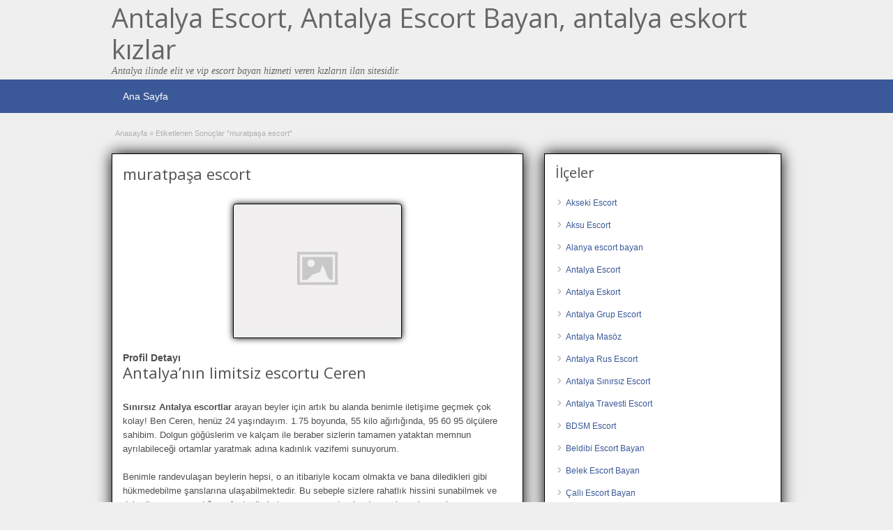

--- FILE ---
content_type: text/html; charset=UTF-8
request_url: http://www.niceescorts.com/ad-tag/muratpasa-escort
body_size: 10671
content:
<!DOCTYPE html>
<!--[if lt IE 7 ]> <html class="ie6" dir="ltr" lang="tr"> <![endif]-->
<!--[if IE 7 ]>    <html class="ie7" dir="ltr" lang="tr"> <![endif]-->
<!--[if IE 8 ]>    <html class="ie8" dir="ltr" lang="tr"> <![endif]-->
<!--[if IE 9 ]>    <html class="ie9" dir="ltr" lang="tr"> <![endif]-->
<!--[if (gt IE 9)|!(IE)]><!--> <html dir="ltr" lang="tr"> <!--<![endif]-->

<head>

	<meta http-equiv="Content-Type" content="text/html; charset=UTF-8" />
	<link rel="profile" href="http://gmpg.org/xfn/11" />

	<link rel="pingback" href="http://www.niceescorts.com/xmlrpc.php" />

	<meta http-equiv="X-UA-Compatible" content="IE=edge,chrome=1">
	<meta name="viewport" content="width=device-width, initial-scale=1" />
		
	<title>muratpaşa escort | Antalya Escort, Antalya Escort Bayan, antalya eskort kızlar</title>

		<!-- All in One SEO 4.9.3 - aioseo.com -->
	<meta name="robots" content="max-image-preview:large" />
	<link rel="canonical" href="https://www.niceescorts.com/ad-tag/muratpasa-escort" />
	<meta name="generator" content="All in One SEO (AIOSEO) 4.9.3" />
		<script type="application/ld+json" class="aioseo-schema">
			{"@context":"https:\/\/schema.org","@graph":[{"@type":"BreadcrumbList","@id":"https:\/\/www.niceescorts.com\/ad-tag\/muratpasa-escort#breadcrumblist","itemListElement":[{"@type":"ListItem","@id":"https:\/\/www.niceescorts.com#listItem","position":1,"name":"Ev","item":"https:\/\/www.niceescorts.com","nextItem":{"@type":"ListItem","@id":"https:\/\/www.niceescorts.com\/ad-tag\/muratpasa-escort#listItem","name":"muratpa\u015fa escort"}},{"@type":"ListItem","@id":"https:\/\/www.niceescorts.com\/ad-tag\/muratpasa-escort#listItem","position":2,"name":"muratpa\u015fa escort","previousItem":{"@type":"ListItem","@id":"https:\/\/www.niceescorts.com#listItem","name":"Ev"}}]},{"@type":"CollectionPage","@id":"https:\/\/www.niceescorts.com\/ad-tag\/muratpasa-escort#collectionpage","url":"https:\/\/www.niceescorts.com\/ad-tag\/muratpasa-escort","name":"muratpa\u015fa escort | Antalya Escort, Antalya Escort Bayan, antalya eskort k\u0131zlar","inLanguage":"tr-TR","isPartOf":{"@id":"https:\/\/www.niceescorts.com\/#website"},"breadcrumb":{"@id":"https:\/\/www.niceescorts.com\/ad-tag\/muratpasa-escort#breadcrumblist"}},{"@type":"Organization","@id":"https:\/\/www.niceescorts.com\/#organization","name":"Antalya Escort, Antalya Escort Bayan, antalya eskort k\u0131zlar","description":"Antalya ilinde elit ve vip escort bayan hizmeti veren k\u0131zlar\u0131n ilan sitesidir.","url":"https:\/\/www.niceescorts.com\/"},{"@type":"WebSite","@id":"https:\/\/www.niceescorts.com\/#website","url":"https:\/\/www.niceescorts.com\/","name":"Antalya Escort, Antalya Escort Bayan, antalya eskort k\u0131zlar","description":"Antalya ilinde elit ve vip escort bayan hizmeti veren k\u0131zlar\u0131n ilan sitesidir.","inLanguage":"tr-TR","publisher":{"@id":"https:\/\/www.niceescorts.com\/#organization"}}]}
		</script>
		<!-- All in One SEO -->

<link rel='dns-prefetch' href='//fonts.googleapis.com' />
<style id='wp-img-auto-sizes-contain-inline-css' type='text/css'>
img:is([sizes=auto i],[sizes^="auto," i]){contain-intrinsic-size:3000px 1500px}
/*# sourceURL=wp-img-auto-sizes-contain-inline-css */
</style>
<style id='wp-emoji-styles-inline-css' type='text/css'>

	img.wp-smiley, img.emoji {
		display: inline !important;
		border: none !important;
		box-shadow: none !important;
		height: 1em !important;
		width: 1em !important;
		margin: 0 0.07em !important;
		vertical-align: -0.1em !important;
		background: none !important;
		padding: 0 !important;
	}
/*# sourceURL=wp-emoji-styles-inline-css */
</style>
<style id='classic-theme-styles-inline-css' type='text/css'>
/*! This file is auto-generated */
.wp-block-button__link{color:#fff;background-color:#32373c;border-radius:9999px;box-shadow:none;text-decoration:none;padding:calc(.667em + 2px) calc(1.333em + 2px);font-size:1.125em}.wp-block-file__button{background:#32373c;color:#fff;text-decoration:none}
/*# sourceURL=/wp-includes/css/classic-themes.min.css */
</style>
<link rel='stylesheet' id='at-main-css' href='http://www.niceescorts.com/wp-content/themes/antalya/style.css?ver=6.9' type='text/css' media='all' />
<link rel='stylesheet' id='at-color-css' href='http://www.niceescorts.com/wp-content/themes/antalya/styles/blue.css?ver=6.9' type='text/css' media='all' />
<link rel='stylesheet' id='dashicons-css' href='http://www.niceescorts.com/wp-includes/css/dashicons.min.css?ver=6.9' type='text/css' media='all' />
<link rel='stylesheet' id='open-sans-css' href='https://fonts.googleapis.com/css?family=Open+Sans%3A300italic%2C400italic%2C600italic%2C300%2C400%2C600&#038;subset=latin%2Clatin-ext&#038;display=fallback&#038;ver=6.9' type='text/css' media='all' />
			<link rel="amphtml" href="https://www.niceescorts.com/amp/ad-tag/muratpasa-escort"/>
			
	<meta name="generator" content="ClassiPress 3.5.4" />
<meta property="og:type" content="website" />
<meta property="og:locale" content="tr_TR" />
<meta property="og:site_name" content="Antalya Escort, Antalya Escort Bayan, antalya eskort kızlar" />
<meta property="og:url" content="https://www.niceescorts.com/ad-tag/muratpasa-escort" />
<meta property="og:title" content="muratpaşa escort" />
	<style type="text/css" id="cp-header-css">
			#logo h1 a,
		#logo h1 a:hover,
		#logo .description {
			color: #666666;
		}
		
	</style>
	<link rel="icon" href="https://www.niceescorts.com/wp-content/uploads/2021/06/favicon.ico" sizes="32x32" />
<link rel="icon" href="https://www.niceescorts.com/wp-content/uploads/2021/06/favicon.ico" sizes="192x192" />
<link rel="apple-touch-icon" href="https://www.niceescorts.com/wp-content/uploads/2021/06/favicon.ico" />
<meta name="msapplication-TileImage" content="https://www.niceescorts.com/wp-content/uploads/2021/06/favicon.ico" />

    <style type="text/css">

		
					.content a:not(.cp-fixed-color):not(.selectBox) { color: #3b5998; }
			#easyTooltip { background: #3b5998; }
			.tags span { background: #3b5998; }
			span.colour { color: #3b5998; }
			.tags span:before { border-color: transparent #3b5998 transparent transparent; }
		
		
					.header_top .header_top_res p a { color: #528bc3; }
		
		
		
					.header_menu, .footer_menu { background: #3b5998; }
			ol.progtrckr li.progtrckr-done, ol.progtrckr li.progtrckr-todo { border-bottom-color: #3b5998; }
		
					.btn_orange, .pages a, .pages span, .btn-topsearch, .tab-dashboard ul.tabnavig li a, .tab-dashboard ul.tabnavig li a.selected, .reports_form input[type="submit"] { color: #ffffff; }
		
					.btn_orange, .pages a, .pages span, .btn-topsearch,	.reports_form input[type="submit"] { background: #19346c; }
			.tab-dashboard ul.tabnavig li a.selected { border-bottom: 1px solid #19346c;background: #19346c; }
			.tab-dashboard ul.tabnavig li a { background:  rgba(25, 52, 108, 0.6) ; }
			ol.progtrckr li.progtrckr-done:before { background: #19346c; }
		
					.footer { background: #313131; }
		
					.footer_main_res div.column { color: #5671a9; }
		
		
					.footer_main_res div.column a, .footer_main_res div.column ul li a { color: #5671a9; }
		
					.footer_main_res { width: 940px; }
			@media screen and (max-width: 860px) {
				.footer_main_res { width: 100%; }
				#footer .inner {
					float: left;
					width: 95%;
				}
			}
		
					.footer_main_res div.column { width: 200px; }
			@media screen and (max-width: 860px) {
				.footer_main_res div.column {
					float: left;
					width: 95%;
				}
			}
		
	</style>

<style id='global-styles-inline-css' type='text/css'>
:root{--wp--preset--aspect-ratio--square: 1;--wp--preset--aspect-ratio--4-3: 4/3;--wp--preset--aspect-ratio--3-4: 3/4;--wp--preset--aspect-ratio--3-2: 3/2;--wp--preset--aspect-ratio--2-3: 2/3;--wp--preset--aspect-ratio--16-9: 16/9;--wp--preset--aspect-ratio--9-16: 9/16;--wp--preset--color--black: #000000;--wp--preset--color--cyan-bluish-gray: #abb8c3;--wp--preset--color--white: #ffffff;--wp--preset--color--pale-pink: #f78da7;--wp--preset--color--vivid-red: #cf2e2e;--wp--preset--color--luminous-vivid-orange: #ff6900;--wp--preset--color--luminous-vivid-amber: #fcb900;--wp--preset--color--light-green-cyan: #7bdcb5;--wp--preset--color--vivid-green-cyan: #00d084;--wp--preset--color--pale-cyan-blue: #8ed1fc;--wp--preset--color--vivid-cyan-blue: #0693e3;--wp--preset--color--vivid-purple: #9b51e0;--wp--preset--gradient--vivid-cyan-blue-to-vivid-purple: linear-gradient(135deg,rgb(6,147,227) 0%,rgb(155,81,224) 100%);--wp--preset--gradient--light-green-cyan-to-vivid-green-cyan: linear-gradient(135deg,rgb(122,220,180) 0%,rgb(0,208,130) 100%);--wp--preset--gradient--luminous-vivid-amber-to-luminous-vivid-orange: linear-gradient(135deg,rgb(252,185,0) 0%,rgb(255,105,0) 100%);--wp--preset--gradient--luminous-vivid-orange-to-vivid-red: linear-gradient(135deg,rgb(255,105,0) 0%,rgb(207,46,46) 100%);--wp--preset--gradient--very-light-gray-to-cyan-bluish-gray: linear-gradient(135deg,rgb(238,238,238) 0%,rgb(169,184,195) 100%);--wp--preset--gradient--cool-to-warm-spectrum: linear-gradient(135deg,rgb(74,234,220) 0%,rgb(151,120,209) 20%,rgb(207,42,186) 40%,rgb(238,44,130) 60%,rgb(251,105,98) 80%,rgb(254,248,76) 100%);--wp--preset--gradient--blush-light-purple: linear-gradient(135deg,rgb(255,206,236) 0%,rgb(152,150,240) 100%);--wp--preset--gradient--blush-bordeaux: linear-gradient(135deg,rgb(254,205,165) 0%,rgb(254,45,45) 50%,rgb(107,0,62) 100%);--wp--preset--gradient--luminous-dusk: linear-gradient(135deg,rgb(255,203,112) 0%,rgb(199,81,192) 50%,rgb(65,88,208) 100%);--wp--preset--gradient--pale-ocean: linear-gradient(135deg,rgb(255,245,203) 0%,rgb(182,227,212) 50%,rgb(51,167,181) 100%);--wp--preset--gradient--electric-grass: linear-gradient(135deg,rgb(202,248,128) 0%,rgb(113,206,126) 100%);--wp--preset--gradient--midnight: linear-gradient(135deg,rgb(2,3,129) 0%,rgb(40,116,252) 100%);--wp--preset--font-size--small: 13px;--wp--preset--font-size--medium: 20px;--wp--preset--font-size--large: 36px;--wp--preset--font-size--x-large: 42px;--wp--preset--spacing--20: 0.44rem;--wp--preset--spacing--30: 0.67rem;--wp--preset--spacing--40: 1rem;--wp--preset--spacing--50: 1.5rem;--wp--preset--spacing--60: 2.25rem;--wp--preset--spacing--70: 3.38rem;--wp--preset--spacing--80: 5.06rem;--wp--preset--shadow--natural: 6px 6px 9px rgba(0, 0, 0, 0.2);--wp--preset--shadow--deep: 12px 12px 50px rgba(0, 0, 0, 0.4);--wp--preset--shadow--sharp: 6px 6px 0px rgba(0, 0, 0, 0.2);--wp--preset--shadow--outlined: 6px 6px 0px -3px rgb(255, 255, 255), 6px 6px rgb(0, 0, 0);--wp--preset--shadow--crisp: 6px 6px 0px rgb(0, 0, 0);}:where(.is-layout-flex){gap: 0.5em;}:where(.is-layout-grid){gap: 0.5em;}body .is-layout-flex{display: flex;}.is-layout-flex{flex-wrap: wrap;align-items: center;}.is-layout-flex > :is(*, div){margin: 0;}body .is-layout-grid{display: grid;}.is-layout-grid > :is(*, div){margin: 0;}:where(.wp-block-columns.is-layout-flex){gap: 2em;}:where(.wp-block-columns.is-layout-grid){gap: 2em;}:where(.wp-block-post-template.is-layout-flex){gap: 1.25em;}:where(.wp-block-post-template.is-layout-grid){gap: 1.25em;}.has-black-color{color: var(--wp--preset--color--black) !important;}.has-cyan-bluish-gray-color{color: var(--wp--preset--color--cyan-bluish-gray) !important;}.has-white-color{color: var(--wp--preset--color--white) !important;}.has-pale-pink-color{color: var(--wp--preset--color--pale-pink) !important;}.has-vivid-red-color{color: var(--wp--preset--color--vivid-red) !important;}.has-luminous-vivid-orange-color{color: var(--wp--preset--color--luminous-vivid-orange) !important;}.has-luminous-vivid-amber-color{color: var(--wp--preset--color--luminous-vivid-amber) !important;}.has-light-green-cyan-color{color: var(--wp--preset--color--light-green-cyan) !important;}.has-vivid-green-cyan-color{color: var(--wp--preset--color--vivid-green-cyan) !important;}.has-pale-cyan-blue-color{color: var(--wp--preset--color--pale-cyan-blue) !important;}.has-vivid-cyan-blue-color{color: var(--wp--preset--color--vivid-cyan-blue) !important;}.has-vivid-purple-color{color: var(--wp--preset--color--vivid-purple) !important;}.has-black-background-color{background-color: var(--wp--preset--color--black) !important;}.has-cyan-bluish-gray-background-color{background-color: var(--wp--preset--color--cyan-bluish-gray) !important;}.has-white-background-color{background-color: var(--wp--preset--color--white) !important;}.has-pale-pink-background-color{background-color: var(--wp--preset--color--pale-pink) !important;}.has-vivid-red-background-color{background-color: var(--wp--preset--color--vivid-red) !important;}.has-luminous-vivid-orange-background-color{background-color: var(--wp--preset--color--luminous-vivid-orange) !important;}.has-luminous-vivid-amber-background-color{background-color: var(--wp--preset--color--luminous-vivid-amber) !important;}.has-light-green-cyan-background-color{background-color: var(--wp--preset--color--light-green-cyan) !important;}.has-vivid-green-cyan-background-color{background-color: var(--wp--preset--color--vivid-green-cyan) !important;}.has-pale-cyan-blue-background-color{background-color: var(--wp--preset--color--pale-cyan-blue) !important;}.has-vivid-cyan-blue-background-color{background-color: var(--wp--preset--color--vivid-cyan-blue) !important;}.has-vivid-purple-background-color{background-color: var(--wp--preset--color--vivid-purple) !important;}.has-black-border-color{border-color: var(--wp--preset--color--black) !important;}.has-cyan-bluish-gray-border-color{border-color: var(--wp--preset--color--cyan-bluish-gray) !important;}.has-white-border-color{border-color: var(--wp--preset--color--white) !important;}.has-pale-pink-border-color{border-color: var(--wp--preset--color--pale-pink) !important;}.has-vivid-red-border-color{border-color: var(--wp--preset--color--vivid-red) !important;}.has-luminous-vivid-orange-border-color{border-color: var(--wp--preset--color--luminous-vivid-orange) !important;}.has-luminous-vivid-amber-border-color{border-color: var(--wp--preset--color--luminous-vivid-amber) !important;}.has-light-green-cyan-border-color{border-color: var(--wp--preset--color--light-green-cyan) !important;}.has-vivid-green-cyan-border-color{border-color: var(--wp--preset--color--vivid-green-cyan) !important;}.has-pale-cyan-blue-border-color{border-color: var(--wp--preset--color--pale-cyan-blue) !important;}.has-vivid-cyan-blue-border-color{border-color: var(--wp--preset--color--vivid-cyan-blue) !important;}.has-vivid-purple-border-color{border-color: var(--wp--preset--color--vivid-purple) !important;}.has-vivid-cyan-blue-to-vivid-purple-gradient-background{background: var(--wp--preset--gradient--vivid-cyan-blue-to-vivid-purple) !important;}.has-light-green-cyan-to-vivid-green-cyan-gradient-background{background: var(--wp--preset--gradient--light-green-cyan-to-vivid-green-cyan) !important;}.has-luminous-vivid-amber-to-luminous-vivid-orange-gradient-background{background: var(--wp--preset--gradient--luminous-vivid-amber-to-luminous-vivid-orange) !important;}.has-luminous-vivid-orange-to-vivid-red-gradient-background{background: var(--wp--preset--gradient--luminous-vivid-orange-to-vivid-red) !important;}.has-very-light-gray-to-cyan-bluish-gray-gradient-background{background: var(--wp--preset--gradient--very-light-gray-to-cyan-bluish-gray) !important;}.has-cool-to-warm-spectrum-gradient-background{background: var(--wp--preset--gradient--cool-to-warm-spectrum) !important;}.has-blush-light-purple-gradient-background{background: var(--wp--preset--gradient--blush-light-purple) !important;}.has-blush-bordeaux-gradient-background{background: var(--wp--preset--gradient--blush-bordeaux) !important;}.has-luminous-dusk-gradient-background{background: var(--wp--preset--gradient--luminous-dusk) !important;}.has-pale-ocean-gradient-background{background: var(--wp--preset--gradient--pale-ocean) !important;}.has-electric-grass-gradient-background{background: var(--wp--preset--gradient--electric-grass) !important;}.has-midnight-gradient-background{background: var(--wp--preset--gradient--midnight) !important;}.has-small-font-size{font-size: var(--wp--preset--font-size--small) !important;}.has-medium-font-size{font-size: var(--wp--preset--font-size--medium) !important;}.has-large-font-size{font-size: var(--wp--preset--font-size--large) !important;}.has-x-large-font-size{font-size: var(--wp--preset--font-size--x-large) !important;}
/*# sourceURL=global-styles-inline-css */
</style>
</head>

<body class="archive tax-ad_tag term-muratpasa-escort term-2831 wp-theme-antalya">

	
	<div class="container">

		
						 
<body class="archive tax-ad_tag term-muratpasa-escort term-2831 wp-theme-antalya body">

<div style="display: none;"><h1>Antalya escort bayan, escort antalya, antalya escortları, rus escort, antalya escort masöz</h1></div> 
<div class="header">

	<div class="header_top">

		<div class="header_top_res">

		</div><!-- /header_top_res -->

	</div><!-- /header_top -->

	<div class="header_main">

		<div class="header_main_bg">

			<div class="header_main_res">
				<div id="logo">
											<h1 class="site-title">
							<a href="https://www.niceescorts.com/" title="Antalya Escort, Antalya Escort Bayan, antalya eskort kızlar" rel="home">
								Antalya Escort, Antalya Escort Bayan, antalya eskort kızlar							</a>
						</h1>
																<div class="description">Antalya ilinde elit ve vip escort bayan hizmeti veren kızların ilan sitesidir.</div>
					
				</div><!-- /logo -->

				<div class="adblock">
				
									</div><!-- /adblock -->
			

				<div class="clr"></div>

			</div><!-- /header_main_res -->

		</div><!-- /header_main_bg -->

	</div><!-- /header_main -->


	<div class="header_menu">

		<div class="header_menu_res">

			<ul id="menu-header" class="menu"><li id="menu-item-4347" class="menu-item menu-item-type-custom menu-item-object-custom menu-item-4347"><a href="https://www.niceescorts.com">Ana Sayfa</a></li>
</ul>		
			<div class="clr"></div>

		</div><!-- /header_menu_res -->

	</div><!-- /header_menu -->

	
	
	
	
</div><!-- /header -->

		
		
		

<div class="content">

	<div class="content_botbg">

		<div class="content_res">

			<div id="breadcrumb"><div id="crumbs">
		<div class="breadcrumb-trail breadcrumbs" itemprop="breadcrumb"><span class="trail-begin"><a href="https://www.niceescorts.com" title="Antalya Escort, Antalya Escort Bayan, antalya eskort kızlar" rel="home">Anasayfa</a></span>
			 <span class="sep">&raquo;</span> <span class="trail-end">Etiketlenen Sonuçlar "muratpaşa escort"</span>
		</div></div></div>

			<div class="clr"></div>

			<div class="content_left">

				
				
				
					
						
						
						<div class="shadowblock_out ">

							<div class="shadowblock">

								
								<h1 class="single-listing">muratpaşa escort</h1>

								<div class="clr"></div>

								

								<div class="pad5 dotted"></div>

								


								
									<div class="bigleft">

										<div id="main-pic">

											<img class="attachment-medium img-responsive" alt="" title="" src="http://www.niceescorts.com/wp-content/themes/antalya/images/no-thumb-500x375.png" />
											<div class="clr"></div>

										</div>

										<div id="thumbs-pic">

											
											<div class="clr"></div>

										</div>

									</div><!-- /bigleft -->

								
								<div class="clr"></div>

								
								<div class="single-main">

									
									<h3 class="description-area">Profil Detayı</h3>

									<h1>Antalya’nın limitsiz escortu Ceren</h1>
<p><strong>Sınırsız Antalya escortlar</strong> arayan beyler için artık bu alanda benimle iletişime geçmek çok kolay! Ben Ceren, henüz 24 yaşındayım. 1.75 boyunda, 55 kilo ağırlığında, 95 60 95 ölçülere sahibim. Dolgun göğüslerim ve kalçam ile beraber sizlerin tamamen yataktan memnun ayrılabileceği ortamlar yaratmak adına kadınlık vazifemi sunuyorum.</p>
<p>Benimle randevulaşan beylerin hepsi, o an itibariyle kocam olmakta ve bana diledikleri gibi hükmedebilme şanslarına ulaşabilmektedir. Bu sebeple sizlere rahatlık hissini sunabilmek ve daha önce yaşamadığınız fantezilerin tamamını yaşatmak adına çalışmalarıma hız kazandırmaktayım. Artık <strong>escort bayan</strong> olarak tam anlamıyla sizlerin vücuduna dokunmasını bilen ve tek amacı sizleri rahatlatmak olan bayanlar ile seks yapma fırsatları kapınıza kadar geliyor! Böylesi bir seks pozisyonunu denemek ve aynı zamanda limiti olmadan anal seks, oral seks gibi hizmetlerini ele almak bakımından benimle iletişime geçebilirsiniz. Bu alanda sunduğum hizmetler sayesinde <strong>sınırsız Antalya escortlar</strong> hususunda sizlere dokunmasını bilen bayanlar ile beraber olmanın ne denli önem kazandığını göreceksiniz. Bir tıkla benimle iletişime geçebilir, daha önce yaşamadığınız muhteşemlikte ki pozisyonların tamamını benimle yaşama fırsatlarına doğrudan erişebilirsiniz. En güzel ve özel anları beraber yaşayabilmek adına sizlere <strong>escort bayan</strong> hizmetlerimde herhangi bir limit koymamaktayım. Benimle birleşme yaşayan beyefendilerin tamamı, daha önce karısından ve sevgilisinden alamadığı huzuru benim kollarımda elde edebiliyorlar.</p>
<p><strong>Sınırsız Antalya escortlar</strong> olarak her geçen gün daha fazla ileriye çıkabilmek adına buradayım! Sizleri kendi evimde ve otel odasında misafir etmenin yanı sıra, buluşmaları talebe göre sizlerin evinde de gerçekleştirebiliyorum. Bu sayede en güzel anları yaşayabilmeniz ve aynı zamanda muhteşem hizmet türlerinden faydalanabilmeniz hususunda ise her daim yardımcınız olabilmekteyim. Seksi son dakikalarına kadar yaşamak ve en güzel birleşmeleri benimle tatmaya hazır mısınız? Hemen benimle iletişime geçebilir, siz de güzel ve özel anların tamamını yine benim kollarımda tatmanın keyfini sürebilirsiniz. Randevulaşmak adına <strong>escort bayan</strong> olarak hemen beni arayabilir, buluşmaları sağlayarak erkekliğinizi benim üstümde test etmeye erişebilirsiniz bebeklerim…</p>

								</div>

							

							</div><!-- /shadowblock -->

						</div><!-- /shadowblock_out -->

						
					
					
				
				<div class="clr"></div>

				
					

			</div><!-- /content_left -->

			
<!-- right sidebar -->
<div class="content_right">

	
	<div class="shadowblock_out widget-ad-categories" id="widget-ad-categories-3"><div class="shadowblock"><h2 class="dotted">İlçeler</h2><div class="recordfromblog"><ul>	<li class="cat-item cat-item-4714"><a href="https://www.niceescorts.com/ad-category/akseki-escort">Akseki Escort</a>
</li>
	<li class="cat-item cat-item-4709"><a href="https://www.niceescorts.com/ad-category/aksu-escort">Aksu Escort</a>
</li>
	<li class="cat-item cat-item-14"><a href="https://www.niceescorts.com/ad-category/alanya-escort-bayan">Alanya escort bayan</a>
</li>
	<li class="cat-item cat-item-4352"><a href="https://www.niceescorts.com/ad-category/antalya-escort">Antalya Escort</a>
</li>
	<li class="cat-item cat-item-4693"><a href="https://www.niceescorts.com/ad-category/antalya-eskort">Antalya Eskort</a>
</li>
	<li class="cat-item cat-item-1799"><a href="https://www.niceescorts.com/ad-category/antalya-grup-escort">Antalya Grup Escort</a>
</li>
	<li class="cat-item cat-item-1783"><a href="https://www.niceescorts.com/ad-category/antalya-masoz">Antalya Masöz</a>
</li>
	<li class="cat-item cat-item-20"><a href="https://www.niceescorts.com/ad-category/antalya-rus-escort">Antalya Rus Escort</a>
</li>
	<li class="cat-item cat-item-4699"><a href="https://www.niceescorts.com/ad-category/antalya-sinirsiz-escort">Antalya Sınırsız Escort</a>
</li>
	<li class="cat-item cat-item-34"><a href="https://www.niceescorts.com/ad-category/antalya-travesti-escort">Antalya Travesti Escort</a>
</li>
	<li class="cat-item cat-item-4704"><a href="https://www.niceescorts.com/ad-category/bdsm-escort">BDSM Escort</a>
</li>
	<li class="cat-item cat-item-11"><a href="https://www.niceescorts.com/ad-category/beldibi-escort-bayan">Beldibi Escort Bayan</a>
</li>
	<li class="cat-item cat-item-21"><a href="https://www.niceescorts.com/ad-category/belek-escort-bayan">Belek Escort Bayan</a>
</li>
	<li class="cat-item cat-item-1809"><a href="https://www.niceescorts.com/ad-category/calli-escort-bayan">Çallı Escort Bayan</a>
</li>
	<li class="cat-item cat-item-1807"><a href="https://www.niceescorts.com/ad-category/camyuva-escort-bayan">Çamyuva Escort Bayan</a>
</li>
	<li class="cat-item cat-item-9"><a href="https://www.niceescorts.com/ad-category/demre-escort-bayan">Demre Escort Bayan</a>
</li>
	<li class="cat-item cat-item-27"><a href="https://www.niceescorts.com/ad-category/elmali-escort-bayan">Elmalı Escort Bayan</a>
</li>
	<li class="cat-item cat-item-24"><a href="https://www.niceescorts.com/ad-category/fethiye-escort-bayan">Fethiye Escort Bayan</a>
</li>
	<li class="cat-item cat-item-4292"><a href="https://www.niceescorts.com/ad-category/finike-escort-bayan">Finike escort bayan</a>
</li>
	<li class="cat-item cat-item-25"><a href="https://www.niceescorts.com/ad-category/goynuk-escort-bayan">Göynük Escort Bayan</a>
</li>
	<li class="cat-item cat-item-15"><a href="https://www.niceescorts.com/ad-category/gulluk-escort-kiz">Güllük Escort Kız</a>
</li>
	<li class="cat-item cat-item-1788"><a href="https://www.niceescorts.com/ad-category/isiklar-escort-bayan">Işıklar Escort Bayan</a>
</li>
	<li class="cat-item cat-item-12"><a href="https://www.niceescorts.com/ad-category/kas-escort-bayan">Kaş Escort Bayan</a>
</li>
	<li class="cat-item cat-item-10"><a href="https://www.niceescorts.com/ad-category/kemer-escort-bayan">Kemer Escort Bayan</a>
</li>
	<li class="cat-item cat-item-1790"><a href="https://www.niceescorts.com/ad-category/konyaalti-altinkum-escort">Konyaaltı Altınkum Escort</a>
</li>
	<li class="cat-item cat-item-1791"><a href="https://www.niceescorts.com/ad-category/konyaalti-arapsuyu-escort">Konyaaltı Arapsuyu Escort</a>
</li>
	<li class="cat-item cat-item-16"><a href="https://www.niceescorts.com/ad-category/konyaalti-escort-bayan">Konyaaltı Escort Bayan</a>
</li>
	<li class="cat-item cat-item-1797"><a href="https://www.niceescorts.com/ad-category/konyaalti-liman-escort">Konyaaltı Liman Escort</a>
</li>
	<li class="cat-item cat-item-26"><a href="https://www.niceescorts.com/ad-category/korkuteli-escort-bayan">Korkuteli Escort Bayan</a>
</li>
	<li class="cat-item cat-item-4698"><a href="https://www.niceescorts.com/ad-category/kultur-escort">Kültür Escort</a>
</li>
	<li class="cat-item cat-item-18"><a href="https://www.niceescorts.com/ad-category/kundu-escort-bayan">Kundu Escort Bayan</a>
</li>
	<li class="cat-item cat-item-17"><a href="https://www.niceescorts.com/ad-category/lara-escort-bayan">Lara Escort Bayan</a>
</li>
	<li class="cat-item cat-item-13"><a href="https://www.niceescorts.com/ad-category/manavgat-escort-bayan">Manavgat Escort Bayan</a>
</li>
	<li class="cat-item cat-item-1802"><a href="https://www.niceescorts.com/ad-category/muratpasa-escort-bayan">Muratpaşa Escort Bayan</a>
</li>
	<li class="cat-item cat-item-1803"><a href="https://www.niceescorts.com/ad-category/ornekkoy-escort-bayan">Örnekköy Escort Bayan</a>
</li>
	<li class="cat-item cat-item-2776"><a href="https://www.niceescorts.com/ad-category/rus-escort-bayan">Rus Escort Bayan</a>
</li>
	<li class="cat-item cat-item-22"><a href="https://www.niceescorts.com/ad-category/serik-escort-bayan">Serik Escort Bayan</a>
</li>
	<li class="cat-item cat-item-23"><a href="https://www.niceescorts.com/ad-category/side-escort-bayan">Side Escort Bayan</a>
</li>
	<li class="cat-item cat-item-4710"><a href="https://www.niceescorts.com/ad-category/suriyeli-escort">Suriyeli Escort</a>
</li>
	<li class="cat-item cat-item-1808"><a href="https://www.niceescorts.com/ad-category/tekirova-escort-bayan">Tekirova Escort Bayan</a>
</li>
	<li class="cat-item cat-item-4673"><a href="https://www.niceescorts.com/ad-category/universiteli-escort">Üniversiteli Escort</a>
</li>
</ul></div></div><!-- /shadowblock --></div><!-- /shadowblock_out -->
	

</div><!-- /content_right -->

			<div class="clr"></div>

		</div><!-- /content_res -->

	</div><!-- /content_botbg -->

</div><!-- /content -->
				
<div class="footerTag">

	<div class="footer_mainTag">
		<div class="footer_main_res">
			<div class="shadowblock">
				<h2 class="dotted">Antalya escort ilanlar</h2>
				<a href="https://www.niceescorts.com/ad-tag/escort-kizlar-sitesi" style="margin-left:3px; margin-right:3px; font-size:20px">escort kızlar sitesi</a> <a href="https://www.niceescorts.com/ad-tag/escort-masoz" style="margin-left:3px; margin-right:3px; font-size:14px">escort masöz</a> <a href="https://www.niceescorts.com/ad-tag/antalya-rus-escortlar" style="margin-left:3px; margin-right:3px; font-size:24px">antalya rus escortlar</a> <a href="https://www.niceescorts.com/ad-tag/antalya-evinde-gorusen-citir-escort" style="margin-left:3px; margin-right:3px; font-size:20px">antalya evinde görüşen çıtır escort</a> <a href="https://www.niceescorts.com/ad-tag/antalya-escort-masaj" style="margin-left:3px; margin-right:3px; font-size:22px">antalya escort masaj</a> <a href="https://www.niceescorts.com/ad-tag/evinde-gorusen-rus-eskort-bayan" style="margin-left:3px; margin-right:3px; font-size:20px">evinde görüşen rus eskort bayan</a> <a href="https://www.niceescorts.com/ad-tag/antalya-yeni-eskortlar" style="margin-left:3px; margin-right:3px; font-size:14px">antalya yeni eskortlar</a> <a href="https://www.niceescorts.com/ad-tag/yasli-bayan-arkadas-arama" style="margin-left:3px; margin-right:3px; font-size:16px">yaşlı bayan arkadaş arama</a> <a href="https://www.niceescorts.com/ad-tag/yeni-sex-partner" style="margin-left:3px; margin-right:3px; font-size:16px">yeni sex partner</a> <a href="https://www.niceescorts.com/ad-tag/scat-escort" style="margin-left:3px; margin-right:3px; font-size:22px">scat escort</a> <a href="https://www.niceescorts.com/ad-tag/antalya-escory" style="margin-left:3px; margin-right:3px; font-size:25px">antalya escory</a> <a href="https://www.niceescorts.com/ad-tag/antalya-eskort-kizlar" style="margin-left:3px; margin-right:3px; font-size:22px">antalya eskort kizlar</a> <a href="https://www.niceescorts.com/ad-tag/orosbu-numaralari" style="margin-left:3px; margin-right:3px; font-size:22px">orosbu numaraları</a> <a href="https://www.niceescorts.com/ad-tag/genc-erkek-olgun-bayan" style="margin-left:3px; margin-right:3px; font-size:17px">genç erkek olgun bayan</a> <a href="https://www.niceescorts.com/ad-tag/antalya-kemer-escort-bayan" style="margin-left:3px; margin-right:3px; font-size:14px">antalya kemer escort bayan</a> <a href="https://www.niceescorts.com/ad-tag/eskort-kiz-telefonlari" style="margin-left:3px; margin-right:3px; font-size:17px">eskort kız telefonları</a> <a href="https://www.niceescorts.com/ad-tag/antalya-sex-yapan-orospu" style="margin-left:3px; margin-right:3px; font-size:16px">antalya sex yapan orospu</a> <a href="https://www.niceescorts.com/ad-tag/ucuz-rus-escort" style="margin-left:3px; margin-right:3px; font-size:18px">ucuz rus escort</a> <a href="https://www.niceescorts.com/ad-tag/yeni-escortlar" style="margin-left:3px; margin-right:3px; font-size:14px">yeni escortlar</a> <a href="https://www.niceescorts.com/ad-tag/kemer-eskort" style="margin-left:3px; margin-right:3px; font-size:24px">kemer eskort</a> <a href="https://www.niceescorts.com/ad-tag/antalya-guzel-genc-escort" style="margin-left:3px; margin-right:3px; font-size:16px">antalya güzel genç escort</a> 			</div>
			<div class="clr"></div>
		</div><!-- /footer_main_res -->
	</div><!-- /footer_main -->
</div><!-- /footer -->


<div class="footer">

	<div class="footer_menu">

		<div class="footer_menu_res">

			
			<div class="clr"></div>

		</div><!-- /footer_menu_res -->

	</div><!-- /footer_menu -->

	<div class="footer_main">
	
		<div class="footer_main_res">

			<div class="dotted">

					 <!-- no dynamic sidebar so don't do anything --> 
					<div class="clr"></div>

			</div><!-- /dotted -->


			<div class="right">
									
		
				
			</div>
<p style="overflow: auto; position: fixed; height: 0pt; width: 0pt">
<a href="http://www.reations.com/">ankara escort</a>
<p>
			<p style="text-align:justify">Antalya’nın en iyi <strong>escort sitesi</strong>! Günümüzde birçok Antalyalı, kaliteli bir escort sitesi bulma konusunda arayışlarını sürdürmektedir. Bu noktada sizleri ön plana çıkartabilen ve birbirinden güzel kızları listesine ekleyen sitemiz, bölgenin yerlisi olan beylerin yanı sıra turistlik anlamda da gelen pek çok beyin ortak tercihi olarak görülmektedir. <a href="https://www.niceescorts.com/" title="antalya escort">antalya escort</a> konusunda sizlere en kaliteli hizmetleri sunan bayanlar ile sıcak anlar yaşamak ister misiniz? Hemen siz de tercihinizi sitemizden yana kullanın; bu alanda esmer, kumral, uzun boylu, Rus, yerli, anal yapan gibi birçok tercih üzerinden bayanlarla iletişime geçmenin keyfini sürün. Günümüzde bilindiği gibi Antalya gibi merkezi ve metropol bir alanda escort hizmetleri sunabilen site bulmak oldukça güç! Bu tip konulara değinen ve kitlelere üstün hizmetleri sunan sitemizden hemen siz de <a href="https://www.niceescorts.com/" title="escort antalya">escort antalya</a> adı altında hizmet almanın keyfini sürebilirsiniz. Beylerin büyük bir bölümü sitemizi günlük olarak tercih etmekte ve bu eşsiz hizmetleri doğrudan ele alabilme konusunda yardımcı olmaktadır. Daima cazip ortamları sizler için kurgulayan hanımlar, dilediğiniz kriterlere göre filtreleme yapmanıza yardımcı oluyor ve seçenekleri bu yönde incelemenize doğru bir çözüm önerisi sunuyor. Artık <a href="https://www.niceescorts.com/" title="antalya escort bayan">antalya escort bayan</a> konusunda ki arayışlarınızı bir kenara bırakabilir, bölgenin en güzel kızlarının ilan verdiği sitemizden hizmet alabilirsiniz. Kızlar sadece escortluk alanında değil, aynı zamanda masöz olarak da sizlere öncü bir hizmet sunabiliyor. Mutlu sonlu masaj olarak adlandırılan bu hizmetler, tamamen bayanların belirlemiş olduğu çalışma prensiplerine göre değişim göstermektedir. Bu noktada erkeğini memnun etmek ve sürekli beraber olma ortamlarını sağlamak adına çalışan Antalya escort bayanları, bölgenin ön plana çıkan kişileri olarak görülmektedir! En kaliteli hizmetleri değerlendirmek ve bölgenin güzel bayanları ile sıcak anlar yaşamak açısından sitemizde yer alan tüm ilanlara göz atın! Yüzlerce farklı ilanı sizler için tek bir çatı altında toplayan sitemiz, escort Antalya hizmetleri konusunda tüm beylere öncelikli bir hizmet politikası sunabilme konusunda yardımcı olmaktadır. Günümüzde beylerin bu tip araştırmaları sıklıkla yaptığı bilinmektedir. Biz de bu noktalara en doğru şekilde değiniyor, sitemize ilan veren yüzlerce  <a href="http://lasip.net/" title="antalya escort">antalya escort</a> kızın tanıtımlarını ve kişisel fotoğraflarını sizlerle buluşturuyoruz. İletişim ağı üzerinden bayanlarla kontak kurabileceğiniz gibi, Antalya escort bayan konusunda sizleri memnun edecek olan bütün hanımefendilere tek bir çatı altından göz atmak mümkündür. En cazip ve memnuniyet odaklı çalışmalar ile beraber sizleri bir kademe kadar ön plana çıkartan ve bu alanda doğru çalışma olanaklarını sizlerle buluşturan bayanlar, özellikle Rus ağırlıklı olmasından dolayı yerlilerin fazlaca ilgisini çekmektedir. Bu sebepler Antalya escort konusunda en verimli çalışmaları sunan sitemiz, ilanları tamamen seçerek sunuyor; sizlerin en özel beraberlikleri ele almasına yardımcı oluyor. İster bayanların evinde, ister sizin evinizde, ister otel odasında dilediğiniz gibi birliktelik yaşayabileceksiniz. <a href="//www.dmca.com/Protection/Status.aspx?ID=18395115-aa54-46f7-ab29-0ee3e9b13814" title="DMCA.com Protection Status" class="dmca-badge"> <img src ="https://images.dmca.com/Badges/dmca_protected_sml_120am.png?ID=18395115-aa54-46f7-ab29-0ee3e9b13814" style="width: 123px;height: 21px;"  alt="DMCA.com Protection Status" /></a>  <script src="https://images.dmca.com/Badges/DMCABadgeHelper.min.js"> </script> </p>


			</div>
			</div><!-- /dotted -->



		</div><!-- /footer_main_res -->

	<script defer src="https://static.cloudflareinsights.com/beacon.min.js/vcd15cbe7772f49c399c6a5babf22c1241717689176015" integrity="sha512-ZpsOmlRQV6y907TI0dKBHq9Md29nnaEIPlkf84rnaERnq6zvWvPUqr2ft8M1aS28oN72PdrCzSjY4U6VaAw1EQ==" data-cf-beacon='{"version":"2024.11.0","token":"47e08245d26e426988b4e2158db9e92c","r":1,"server_timing":{"name":{"cfCacheStatus":true,"cfEdge":true,"cfExtPri":true,"cfL4":true,"cfOrigin":true,"cfSpeedBrain":true},"location_startswith":null}}' crossorigin="anonymous"></script>
</div><!-- /footer_main -->

</div><!-- /footer -->		
	</div><!-- /container -->

	<script type="speculationrules">
{"prefetch":[{"source":"document","where":{"and":[{"href_matches":"/*"},{"not":{"href_matches":["/wp-*.php","/wp-admin/*","/wp-content/uploads/*","/wp-content/*","/wp-content/plugins/*","/wp-content/themes/antalya/*","/*\\?(.+)"]}},{"not":{"selector_matches":"a[rel~=\"nofollow\"]"}},{"not":{"selector_matches":".no-prefetch, .no-prefetch a"}}]},"eagerness":"conservative"}]}
</script>
<script id="wp-emoji-settings" type="application/json">
{"baseUrl":"https://s.w.org/images/core/emoji/17.0.2/72x72/","ext":".png","svgUrl":"https://s.w.org/images/core/emoji/17.0.2/svg/","svgExt":".svg","source":{"concatemoji":"http://www.niceescorts.com/wp-includes/js/wp-emoji-release.min.js?ver=6.9"}}
</script>
<script type="module">
/* <![CDATA[ */
/*! This file is auto-generated */
const a=JSON.parse(document.getElementById("wp-emoji-settings").textContent),o=(window._wpemojiSettings=a,"wpEmojiSettingsSupports"),s=["flag","emoji"];function i(e){try{var t={supportTests:e,timestamp:(new Date).valueOf()};sessionStorage.setItem(o,JSON.stringify(t))}catch(e){}}function c(e,t,n){e.clearRect(0,0,e.canvas.width,e.canvas.height),e.fillText(t,0,0);t=new Uint32Array(e.getImageData(0,0,e.canvas.width,e.canvas.height).data);e.clearRect(0,0,e.canvas.width,e.canvas.height),e.fillText(n,0,0);const a=new Uint32Array(e.getImageData(0,0,e.canvas.width,e.canvas.height).data);return t.every((e,t)=>e===a[t])}function p(e,t){e.clearRect(0,0,e.canvas.width,e.canvas.height),e.fillText(t,0,0);var n=e.getImageData(16,16,1,1);for(let e=0;e<n.data.length;e++)if(0!==n.data[e])return!1;return!0}function u(e,t,n,a){switch(t){case"flag":return n(e,"\ud83c\udff3\ufe0f\u200d\u26a7\ufe0f","\ud83c\udff3\ufe0f\u200b\u26a7\ufe0f")?!1:!n(e,"\ud83c\udde8\ud83c\uddf6","\ud83c\udde8\u200b\ud83c\uddf6")&&!n(e,"\ud83c\udff4\udb40\udc67\udb40\udc62\udb40\udc65\udb40\udc6e\udb40\udc67\udb40\udc7f","\ud83c\udff4\u200b\udb40\udc67\u200b\udb40\udc62\u200b\udb40\udc65\u200b\udb40\udc6e\u200b\udb40\udc67\u200b\udb40\udc7f");case"emoji":return!a(e,"\ud83e\u1fac8")}return!1}function f(e,t,n,a){let r;const o=(r="undefined"!=typeof WorkerGlobalScope&&self instanceof WorkerGlobalScope?new OffscreenCanvas(300,150):document.createElement("canvas")).getContext("2d",{willReadFrequently:!0}),s=(o.textBaseline="top",o.font="600 32px Arial",{});return e.forEach(e=>{s[e]=t(o,e,n,a)}),s}function r(e){var t=document.createElement("script");t.src=e,t.defer=!0,document.head.appendChild(t)}a.supports={everything:!0,everythingExceptFlag:!0},new Promise(t=>{let n=function(){try{var e=JSON.parse(sessionStorage.getItem(o));if("object"==typeof e&&"number"==typeof e.timestamp&&(new Date).valueOf()<e.timestamp+604800&&"object"==typeof e.supportTests)return e.supportTests}catch(e){}return null}();if(!n){if("undefined"!=typeof Worker&&"undefined"!=typeof OffscreenCanvas&&"undefined"!=typeof URL&&URL.createObjectURL&&"undefined"!=typeof Blob)try{var e="postMessage("+f.toString()+"("+[JSON.stringify(s),u.toString(),c.toString(),p.toString()].join(",")+"));",a=new Blob([e],{type:"text/javascript"});const r=new Worker(URL.createObjectURL(a),{name:"wpTestEmojiSupports"});return void(r.onmessage=e=>{i(n=e.data),r.terminate(),t(n)})}catch(e){}i(n=f(s,u,c,p))}t(n)}).then(e=>{for(const n in e)a.supports[n]=e[n],a.supports.everything=a.supports.everything&&a.supports[n],"flag"!==n&&(a.supports.everythingExceptFlag=a.supports.everythingExceptFlag&&a.supports[n]);var t;a.supports.everythingExceptFlag=a.supports.everythingExceptFlag&&!a.supports.flag,a.supports.everything||((t=a.source||{}).concatemoji?r(t.concatemoji):t.wpemoji&&t.twemoji&&(r(t.twemoji),r(t.wpemoji)))});
//# sourceURL=http://www.niceescorts.com/wp-includes/js/wp-emoji-loader.min.js
/* ]]> */
</script>

	
</body>

</html>
